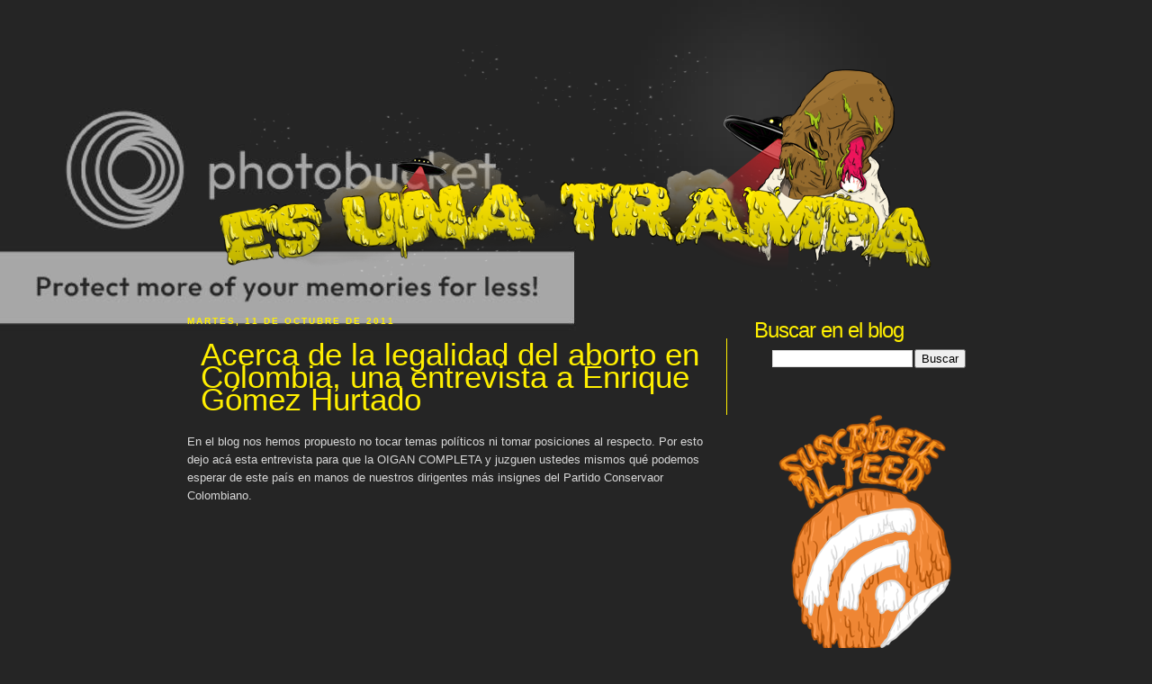

--- FILE ---
content_type: text/html; charset=UTF-8
request_url: https://esunatrampa.blogspot.com/2011/10/acerca-de-la-legalidad-del-aborto-en.html
body_size: 13604
content:
<!DOCTYPE html>
<html dir='ltr' xmlns='http://www.w3.org/1999/xhtml' xmlns:b='http://www.google.com/2005/gml/b' xmlns:data='http://www.google.com/2005/gml/data' xmlns:expr='http://www.google.com/2005/gml/expr'>
<head>
<link href='https://www.blogger.com/static/v1/widgets/2944754296-widget_css_bundle.css' rel='stylesheet' type='text/css'/>
<meta content='PIEURjxylOEoDa/0lXo0v0z6YVDTs3N2F6chznWc7cU=' name='verify-v1'/>
<meta content='text/html; charset=UTF-8' http-equiv='Content-Type'/>
<meta content='blogger' name='generator'/>
<link href='https://esunatrampa.blogspot.com/favicon.ico' rel='icon' type='image/x-icon'/>
<link href='http://esunatrampa.blogspot.com/2011/10/acerca-de-la-legalidad-del-aborto-en.html' rel='canonical'/>
<link rel="alternate" type="application/atom+xml" title="Es una trampa! - Atom" href="https://esunatrampa.blogspot.com/feeds/posts/default" />
<link rel="alternate" type="application/rss+xml" title="Es una trampa! - RSS" href="https://esunatrampa.blogspot.com/feeds/posts/default?alt=rss" />
<link rel="service.post" type="application/atom+xml" title="Es una trampa! - Atom" href="https://www.blogger.com/feeds/1384164191037439352/posts/default" />

<link rel="alternate" type="application/atom+xml" title="Es una trampa! - Atom" href="https://esunatrampa.blogspot.com/feeds/6775293153414205239/comments/default" />
<!--Can't find substitution for tag [blog.ieCssRetrofitLinks]-->
<meta content='http://esunatrampa.blogspot.com/2011/10/acerca-de-la-legalidad-del-aborto-en.html' property='og:url'/>
<meta content='Acerca de la legalidad del aborto en Colombia, una entrevista a Enrique Gómez Hurtado' property='og:title'/>
<meta content='En el blog nos hemos propuesto no tocar temas políticos ni tomar posiciones al respecto. Por esto dejo acá esta entrevista para que la OIGAN...' property='og:description'/>
<title>Es una trampa!: Acerca de la legalidad del aborto en Colombia, una entrevista a Enrique Gómez Hurtado</title>
<style id='page-skin-1' type='text/css'><!--
/*
-----------------------------------------------
Blogger Template Style
Name:     Showoff
Designer: Dante Araujo
URL:      www.dantearaujo.net
Date:     3 May 2009
----------------------------------------------- */
#navbar-iframe {
display: none !important;
}
/* Variable definitions
====================
<Variable name="bgcolor" description="Page Background Color"
type="color" default="#fff">
<Variable name="textcolor" description="Text Color"
type="color" default="#333">
<Variable name="linkcolor" description="Link Color"
type="color" default="#58a">
<Variable name="pagetitlecolor" description="Blog Title Color"
type="color" default="#666">
<Variable name="descriptioncolor" description="Blog Description Color"
type="color" default="#999">
<Variable name="titlecolor" description="Post Title Color"
type="color" default="#c60">
<Variable name="bordercolor" description="Border Color"
type="color" default="#ccc">
<Variable name="sidebarcolor" description="Sidebar Title Color"
type="color" default="#999">
<Variable name="sidebartextcolor" description="Sidebar Text Color"
type="color" default="#666">
<Variable name="visitedlinkcolor" description="Visited Link Color"
type="color" default="#999">
<Variable name="bodyfont" description="Text Font"
type="font" default="normal normal 100% Georgia, Serif">
<Variable name="headerfont" description="Sidebar Title Font"
type="font"
default="normal normal 78% 'Trebuchet MS',Trebuchet,Arial,Verdana,Sans-serif">
<Variable name="pagetitlefont" description="Blog Title Font"
type="font"
default="normal normal 200% Georgia, Serif">
<Variable name="descriptionfont" description="Blog Description Font"
type="font"
default="normal normal 78% 'Trebuchet MS', Trebuchet, Arial, Verdana, Sans-serif">
<Variable name="postfooterfont" description="Post Footer Font"
type="font"
default="normal normal 78% 'Trebuchet MS', Trebuchet, Arial, Verdana, Sans-serif">
<Variable name="startSide" description="Side where text starts in blog language"
type="automatic" default="left">
<Variable name="endSide" description="Side where text ends in blog language"
type="automatic" default="right">
*/
/* Use this with templates/template-twocol.html */
body {
background:#252525 url(https://lh3.googleusercontent.com/blogger_img_proxy/AEn0k_uir2R8YLJEm8RwSPLHt75w1URUPZVOXn2UGnz5uGVRp_3wSVDMbj9hwFOjo2eEhGKMrsFgka4eV6XJG108bUSrlOogu1dILIdU1fqo1V7KNiQqTtyuP2INtZqLG3F0iwgVJw=s0-d) no-repeat scroll 0 0;
margin:0;
color:#d9d9d9;
font:x-small Georgia Serif;
font-size/* */:/**/small;
font-size: /**/small;
text-align: center;
}
a{
outline:none;
}
a:link {
color:#ffef00;
text-decoration:none;
}
a:visited {
color:#ffef00;
text-decoration:none;
}
a img {
border-width:0;
}
/* Header
-----------------------------------------------
*/
javascript:void(0)
#header-wrapper {
width:865px;
margin:0 auto 10px;
}
#header-inner {
background-position: center;
margin-left: auto;
margin-right: auto;
}
.titlewrapper {
border-right:1px solid #FFEF00;
float:left;
padding:15px 30px 15px 0;
}
.descriptionwrapper {
float:left;
padding-left:30px;
}
#header {
color:#FFEF00;
margin:40px 5px 5px;
text-align:center;
}
#header h1 {
font-family:Arial,sans-serif;
font-size:73px;
font-size-adjust:none;
font-stretch:normal;
font-style:normal;
font-variant:normal;
font-weight:bold;
letter-spacing:-6px;
line-height:normal;
margin:0;
text-transform:lowercase;
}
#header a {
color:#ffef00;
text-decoration:none;
}
#header a:hover {
color:#ffef00;
}
#header .description {
color:#FFF44C;
font-family:Arial,sans-serif;
font-size:24px;
font-size-adjust:none;
font-style:normal;
font-variant:normal;
font-weight:bold;
line-height:3;
text-transform:lowercase;
}
#header img {
margin-left: auto;
margin-right: auto;
}
/* Message
----------------------------------------------- */
#message {
float:left;
padding:0;
}
.message {
color:#FFF44C;
font-size:33px;
padding:0;
}
/* Menu
----------------------------------------------- */
#menu {
border-bottom:1px solid #D9D9D9;
float:right;
width:865px;
}
.menu {
float:right;
margin-bottom:10px;
padding:0;
}
.menuitem {
display:inline;
}
.menuitem a {
color:#D9D9D9;
font-size:16px;
padding:10px;
text-transform:uppercase;
}
.menuitem a:hover {
color:#0a0a0a;
background:#D9D9D9;
}
/* Outer-Wrapper
----------------------------------------------- */
#outer-wrapper {
width: 865px;
margin:0 auto;
padding:10px;
text-align:left;
font: normal normal 100% Arial, sans-serif;
}
#main-wrapper {
float:left;
overflow:hidden;
padding-right:20px;
width:600px;
word-wrap: break-word; /* fix for long text breaking sidebar float in IE */
}
#sidebar-wrapper {
float:right;
margin-left:0;
overflow:hidden;
width:235px;
word-wrap: break-word; /* fix for long text breaking sidebar float in IE */
overflow: hidden;      /* fix for long non-text content breaking IE sidebar float */
}
/* Headings
----------------------------------------------- */
h2 {
margin:1.5em 0 .75em;
font:normal bold 78% Arial, sans-serif;
line-height: 1.4em;
text-transform:uppercase;
letter-spacing:.2em;
color:#ffef00;
}
/* Posts
-----------------------------------------------
*/
h2.date-header {
margin:1.5em 0 .5em;
}
.post {
margin:.5em 0 1.5em;
border-bottom:1px solid #d9d9d9;
padding-bottom:1.5em;
}
.post ul {
list-style-image:none;
list-style-position:outside;
list-style-type:circle;
}
.postdate {
float:left;
font-size:15px;
margin-left:15px;
padding-top:5px;
}
.post h3 {
color:#FFEF00;
float:left;
font-size:140%;
font-weight:normal;
line-height:1.4em;
margin:0 0 15px;
padding:5px 0;
}
.post h3 a, .post h3 a:visited, .post h3 strong {
border-right:1px solid;
color:#FFEF00;
display:block;
float:left;
font-size:35px;
font-weight:normal;
padding:5px 15px;
text-decoration:none;
}
.post-body {
clear:both;
line-height:1.6em;
margin:0 0 0.75em;
}
.post-body blockquote {
line-height:1.3em;
}
.post-footer {
color:#FFEF00;
font-family:Arial,sans-serif;
font-size:78%;
font-size-adjust:none;
font-style:normal;
font-variant:normal;
font-weight:bold;
letter-spacing:0.1em;
line-height:1.4em;
}
.comment-link {
margin-left:.6em;
}
.post img {
border:0px solid #FFEF00;
padding:2px;
}
.post blockquote {
background:#222222 none repeat scroll 0 0;
border:1px solid #333333;
margin:1em 20px;
padding:15px;
}
.post blockquote p {
margin:.75em 0;
}
/* Comments
----------------------------------------------- */
.comment-author {
background:#333333 none repeat scroll 0 0;
font-size:20px;
padding:10px;
}
#comments h4 {
color:#FFEF00;
font-size:20px;
font-weight:bold;
line-height:1.4em;
margin:1em 0;
}
#comments-block {
margin:1em 0 1.5em;
line-height:1.6em;
}
#comments-block .comment-body {
background:#333333 none repeat scroll 0 0;
margin:0;
padding:0 10px 10px;
}
#comments-block .comment-footer {
background:#333333 none repeat scroll 0 0;
font-size:11px;
line-height:1.4em;
margin:0 0 10px;
padding:0 10px 10px;
}
#comments-block .comment-body p {
margin:0 0 .75em;
}
.deleted-comment {
font-style:italic;
color:gray;
}
#blog-pager-newer-link {
float: right;
}
#blog-pager-older-link {
float: left;
}
#blog-pager {
text-align: center;
}
.feed-links {
clear: both;
line-height: 2.5em;
}
/* Sidebar Content
----------------------------------------------- */
.sidebar .widget-content {
padding-left:20px;
}
.sidebar {
color: #d9d9d9;
line-height: 1.5em;
}
.sidebar h2 {
font-size:24px;
font-weight:normal;
letter-spacing:-1px;
margin-bottom:5px;
margin-top:15px;
text-transform:none;
}
.sidebar ul {
list-style:none;
margin:0 0 0;
padding:0 0 0;
}
.sidebar li {
margin:0;
padding-top:0;
padding-right:0;
padding-bottom:.25em;
padding-left:15px;
text-indent:-15px;
line-height:1.5em;
}
.sidebar .widget, .main .widget {
margin:0 0 1.5em;
padding:0 0 1.5em;
}
.main .Blog {
border-bottom-width: 0;
}
/* Profile
----------------------------------------------- */
.profile-img {
float: left;
margin-top: 0;
margin-right: 5px;
margin-bottom: 5px;
margin-left: 0;
border: 1px solid #d9d9d9;
}
.profile-data {
margin:0;
text-transform:uppercase;
letter-spacing:.1em;
font: normal bold 78% Arial, sans-serif;
color: #ffef00;
font-weight: bold;
line-height: 1.6em;
}
.profile-datablock {
margin:.5em 0 .5em;
}
.profile-textblock {
margin: 0.5em 0;
line-height: 1.6em;
}
.profile-link {
font: normal bold 78% Arial, sans-serif;
text-transform: uppercase;
letter-spacing: .1em;
}
/* Footer
----------------------------------------------- */
#footer {
border-top:1px solid;
clear:both;
font-size:11px;
font-weight:bold;
line-height:1.6em;
margin:0 auto;
padding-top:15px;
text-align:center;
width:865px;
}

--></style>
<!--Related Posts Scripts and Styles Start-->
<!--Remove-->
<style type='text/css'>
#related-posts {
float:center;
text-transform:none;
height:100%;
min-height:100%;
padding-top:5px;
padding-left:5px;
}
#related-posts .widget{
padding-left:6px;
margin-bottom:10px;

}
#related-posts .widget h2, #related-posts h2{
font-size: 1.2em;
font-weight: none;
color:#ebebeb;
font-family: Georgia, &#8220;Times New Roman&#8221;, Times, serif;
margin-bottom: 0.75em;
margin-top: 0em;
padding-top: 0em;
}
#related-posts a{
color:#c8be00;
}
#related-posts a:hover{
color:#c8be00;
}
#related-posts ul{
list-style-type:none;
margin:0 0 0px 0;
padding:0px;
text-decoration:bold;
font-size:13px;
text-color:#000000
}
#related-posts ul li{
background:transparent url(https://lh3.googleusercontent.com/blogger_img_proxy/AEn0k_uzcwlEVx3L1PdveVOdi68IpDJLlr3mtc-kvc0DpKG--68TS0sOqJSHNm2HZU4UACCviokovHz7R7_ruvcoOmJg9O4RvNbzxFBH5ZeOgbew1WOrJezE_5oBWZ_gO26HvSwddTyJ=s0-d) no-repeat ;
display:block;
list-style-type:none;
margin-bottom: 8px;
padding-left: 30px;
padding-top:0px;}
</style>
<script type='text/javascript'>
var relatedpoststitle="Otros posts de interés:";
</script>
<script src="//blogergadgets.googlecode.com/files/related-posts-for-blogger.js" type="text/javascript"></script>
<!--Remove-->
<!--Related Posts Scripts and Styles End-->
<link href='https://www.blogger.com/dyn-css/authorization.css?targetBlogID=1384164191037439352&amp;zx=cc14dc2a-2e63-486a-842e-0003ef002cfe' media='none' onload='if(media!=&#39;all&#39;)media=&#39;all&#39;' rel='stylesheet'/><noscript><link href='https://www.blogger.com/dyn-css/authorization.css?targetBlogID=1384164191037439352&amp;zx=cc14dc2a-2e63-486a-842e-0003ef002cfe' rel='stylesheet'/></noscript>
<meta name='google-adsense-platform-account' content='ca-host-pub-1556223355139109'/>
<meta name='google-adsense-platform-domain' content='blogspot.com'/>

<!-- data-ad-client=ca-pub-0856572018802244 -->

</head>
<body>
<div class='navbar section' id='navbar'><div class='widget Navbar' data-version='1' id='Navbar1'><script type="text/javascript">
    function setAttributeOnload(object, attribute, val) {
      if(window.addEventListener) {
        window.addEventListener('load',
          function(){ object[attribute] = val; }, false);
      } else {
        window.attachEvent('onload', function(){ object[attribute] = val; });
      }
    }
  </script>
<div id="navbar-iframe-container"></div>
<script type="text/javascript" src="https://apis.google.com/js/platform.js"></script>
<script type="text/javascript">
      gapi.load("gapi.iframes:gapi.iframes.style.bubble", function() {
        if (gapi.iframes && gapi.iframes.getContext) {
          gapi.iframes.getContext().openChild({
              url: 'https://www.blogger.com/navbar/1384164191037439352?po\x3d6775293153414205239\x26origin\x3dhttps://esunatrampa.blogspot.com',
              where: document.getElementById("navbar-iframe-container"),
              id: "navbar-iframe"
          });
        }
      });
    </script><script type="text/javascript">
(function() {
var script = document.createElement('script');
script.type = 'text/javascript';
script.src = '//pagead2.googlesyndication.com/pagead/js/google_top_exp.js';
var head = document.getElementsByTagName('head')[0];
if (head) {
head.appendChild(script);
}})();
</script>
</div></div>
<div id='outer-wrapper'><div id='wrap2'>
<!-- skip links for text browsers -->
<span id='skiplinks' style='display:none;'>
<a href='#main'>skip to main </a> |
      <a href='#sidebar'>skip to sidebar</a>
</span>
<div id='header-wrapper'>
<div class='header section' id='header'><div class='widget Header' data-version='1' id='Header1'>
<div id='header-inner'>
<a href='https://esunatrampa.blogspot.com/' style='display: block'>
<img alt='Es una trampa!' height='280px; ' id='Header1_headerimg' src='https://blogger.googleusercontent.com/img/b/R29vZ2xl/AVvXsEj5omsDC5GjizUumKfUJftMWDzTrm6-WKLX-J0LFstysX_HB15rTkPzeAVF2_6cFh4DsHtzJUu3UQaUtMkVl-iQD7IkJmG2eMFf6L5k-kKUvdHvdvj8cp7c88JFb4BGaHcs5_HaKzMMYvDy/s1600-r/esunatrampa2.png' style='display: block' width='798px; '/>
</a>
</div>
</div></div>
</div>
<div id='message'>
<p class='message'></p>
</div>
<div id='content-wrapper'>
<div id='crosscol-wrapper' style='text-align:center'>
<div class='crosscol no-items section' id='crosscol'></div>
</div>
<div id='main-wrapper'>
<div class='main section' id='main'><div class='widget Blog' data-version='1' id='Blog1'>
<div class='blog-posts hfeed'>
<!--Can't find substitution for tag [defaultAdStart]-->

        <div class="date-outer">
      
<h2 class='date-header'><span>martes, 11 de octubre de 2011</span></h2>

        <div class="date-posts">
      
<div class='post-outer'>
<div class='post hentry uncustomized-post-template'>
<a name='6775293153414205239'></a>
<h3 class='post-title entry-title'>
<a href='https://esunatrampa.blogspot.com/2011/10/acerca-de-la-legalidad-del-aborto-en.html'>Acerca de la legalidad del aborto en Colombia, una entrevista a Enrique Gómez Hurtado</a>
</h3>
<div class='post-header'>
<div class='post-header-line-1'></div>
</div>
<div class='post-body entry-content'>
En el blog nos hemos propuesto no tocar temas políticos ni tomar posiciones al respecto. Por esto dejo acá esta entrevista para que la OIGAN COMPLETA y juzguen ustedes mismos qué podemos esperar de este país en manos de nuestros dirigentes más insignes del Partido Conservaor Colombiano.<br />
<br />
<br />
<iframe frameborder="0" height="190" marginheight="0" marginwidth="0" name="20080119csrcsrnac_5" scrolling="no" src="http://www.wradio.com.co/playermini.aspx?id=1560382"></iframe>
<div style='clear: both;'></div>
</div>
<div class='addthis_toolbox addthis_default_style '>
<a class='addthis_button_tweet'></a>
<a class='addthis_counter addthis_pill_style'></a>
</div>
<script type='text/javascript'>var addthis_config = {"data_track_clickback":true};</script>
<script src="//s7.addthis.com/js/250/addthis_widget.js#pubid=ra-4dc2d9851125dbd3" type="text/javascript"></script>
<iframe allowTransparency='true' frameborder='0' scrolling='no' src='http://www.facebook.com/plugins/like.php?href=https://esunatrampa.blogspot.com/2011/10/acerca-de-la-legalidad-del-aborto-en.html&layout=standard&show-faces=true&width=530&height=60&action=like&colorscheme=dark' style='border:none; overflow:hidden; width:530px; height:60px'></iframe>
<div class='post-footer'>
<div class='post-footer-line post-footer-line-1'>
<div id='related-posts'>
<a href='http://www.bloggerplugins.org/2009/08/related-posts-for-blogger-widget.html'><img alt="Related Posts Widget for Blogger" src="https://lh3.googleusercontent.com/blogger_img_proxy/AEn0k_sKaUEvfTU3DG4SieSP6TETImqu5-nsCZ_iEnv3AxfeFTCsm7DipCOv-Ol12WOgYSRiLfARBLVN4kh03dKeRYsM0JNm_ZaAMJlioQElgkXP0rfMW7Jm=s0-d" style="border: 0"></a>
<script type='text/javascript'>
var maxresults=5;
removeRelatedDuplicates(); printRelatedLabels("https://esunatrampa.blogspot.com/2011/10/acerca-de-la-legalidad-del-aborto-en.html");
</script>
</div>
<span class='post-author vcard'>
Publicado por
<span class='fn'>insantidad</span>
</span>
<span class='post-timestamp'>
en
<a class='timestamp-link' href='https://esunatrampa.blogspot.com/2011/10/acerca-de-la-legalidad-del-aborto-en.html' rel='bookmark' title='permanent link'><abbr class='published' title='2011-10-11T11:37:00-05:00'>11:37</abbr></a>
</span>
<span class='reaction-buttons'>
</span>
<span class='star-ratings'>
</span>
<span class='post-comment-link'>
</span>
<span class='post-backlinks post-comment-link'>
</span>
<span class='post-icons'>
<span class='item-action'>
<a href='https://www.blogger.com/email-post/1384164191037439352/6775293153414205239' title='Enviar entrada por correo electrónico'>
<img alt="" class="icon-action" height="13" src="//www.blogger.com/img/icon18_email.gif" width="18">
</a>
</span>
<span class='item-control blog-admin pid-394097580'>
<a href='https://www.blogger.com/post-edit.g?blogID=1384164191037439352&postID=6775293153414205239&from=pencil' title='Editar entrada'>
<img alt="" class="icon-action" height="18" src="//www.blogger.com/img/icon18_edit_allbkg.gif" width="18">
</a>
</span>
</span>
</div>
<div class='post-footer-line post-footer-line-2'>
<span class='post-labels'>
</span>
</div>
<div class='post-footer-line post-footer-line-3'>
<span class='post-location'>
</span>
</div>
</div>
</div>
<div class='comments' id='comments'>
<a name='comments'></a>
<h4>

          1 comentarios:
        
</h4>
<dl class='' id='comments-block'>
<dt class='comment-author anon-comment-icon' id='c2830146268633539251'>
<a name='c2830146268633539251'></a>
Anónimo
dijo...
</dt>
<dd class='comment-body'>
<p>La píldora del día después ya es un aborto. Entonces me surgen algunas dudas desde el ámbito Jurídico:- La paja: Es homicidio premeditado?- El sexo oral: Es canibalismo?- Podemos considerar el coito interruptus como abandono de menor?...- Y q decir del preservativo? será homicidio por asfixia mecánica?- Y el sexo anal? Es mandar al futuro hijo a la mierda?.......</p>
</dd>
<dd class='comment-footer'>
<span class='comment-timestamp'>
<a href='https://esunatrampa.blogspot.com/2011/10/acerca-de-la-legalidad-del-aborto-en.html?showComment=1318536768063#c2830146268633539251' title='comment permalink'>
13 de octubre de 2011 a las 15:12
</a>
<span class='item-control blog-admin pid-60096520'>
<a href='https://www.blogger.com/comment/delete/1384164191037439352/2830146268633539251' title='Eliminar comentario'>
<img src="//www.blogger.com/img/icon_delete13.gif">
</a>
</span>
</span>
</dd>
</dl>
<p class='comment-footer'>
<div class='comment-form'>
<a name='comment-form'></a>
<h4 id='comment-post-message'>Publicar un comentario</h4>
<p>
</p>
<a href='https://www.blogger.com/comment/frame/1384164191037439352?po=6775293153414205239&hl=es&saa=85391&origin=https://esunatrampa.blogspot.com' id='comment-editor-src'></a>
<iframe allowtransparency='true' class='blogger-iframe-colorize blogger-comment-from-post' frameborder='0' height='410' id='comment-editor' name='comment-editor' src='' width='100%'></iframe>
<!--Can't find substitution for tag [post.friendConnectJs]-->
<script src='https://www.blogger.com/static/v1/jsbin/2830521187-comment_from_post_iframe.js' type='text/javascript'></script>
<script type='text/javascript'>
      BLOG_CMT_createIframe('https://www.blogger.com/rpc_relay.html', '0');
    </script>
</div>
</p>
<div id='backlinks-container'>
<div id='Blog1_backlinks-container'>
</div>
</div>
</div>
</div>

      </div></div>
    
<!--Can't find substitution for tag [adEnd]-->
</div>
<div class='blog-pager' id='blog-pager'>
<span id='blog-pager-newer-link'>
<a class='blog-pager-newer-link' href='https://esunatrampa.blogspot.com/2011/10/thing-2011.html' id='Blog1_blog-pager-newer-link' title='Entrada más reciente'>Entrada más reciente</a>
</span>
<span id='blog-pager-older-link'>
<a class='blog-pager-older-link' href='https://esunatrampa.blogspot.com/2011/10/animalario.html' id='Blog1_blog-pager-older-link' title='Entrada antigua'>Entrada antigua</a>
</span>
<a class='home-link' href='https://esunatrampa.blogspot.com/'>Inicio</a>
</div>
<div class='clear'></div>
<div class='post-feeds'>
<div class='feed-links'>
Suscribirse a:
<a class='feed-link' href='https://esunatrampa.blogspot.com/feeds/6775293153414205239/comments/default' target='_blank' type='application/atom+xml'>Enviar comentarios (Atom)</a>
</div>
</div>
</div></div>
</div>
<div id='sidebar-wrapper'>
<div class='sidebar section' id='sidebar'><div class='widget BlogSearch' data-version='1' id='BlogSearch1'>
<h2 class='title'>Buscar en el blog</h2>
<div class='widget-content'>
<div id='BlogSearch1_form'>
<form action='https://esunatrampa.blogspot.com/search' class='gsc-search-box' target='_top'>
<table cellpadding='0' cellspacing='0' class='gsc-search-box'>
<tbody>
<tr>
<td class='gsc-input'>
<input autocomplete='off' class='gsc-input' name='q' size='10' title='search' type='text' value=''/>
</td>
<td class='gsc-search-button'>
<input class='gsc-search-button' title='search' type='submit' value='Buscar'/>
</td>
</tr>
</tbody>
</table>
</form>
</div>
</div>
<div class='clear'></div>
</div><div class='widget Image' data-version='1' id='Image1'>
<div class='widget-content'>
<a href='http://feeds.feedburner.com/EsUnaTrampa'>
<img alt='' height='280' id='Image1_img' src='https://blogger.googleusercontent.com/img/b/R29vZ2xl/AVvXsEiyWnWTM5lxqSzifODnHMzyVnAHT1iYrmyabJhrPVcmNv55Ci5FQjf4H1b4DUshqYznqCD0sZzaHJbypiaTcpfOfa6kA1-d2WA24HVw2CMco3DibafVWojkpTLvp39Caa2wJuBo1KOVEqDP/s1600-r/RSSesnatrampa2.png' width='210'/>
</a>
<br/>
</div>
<div class='clear'></div>
</div><div class='widget HTML' data-version='1' id='HTML3'>
<h2 class='title'>Hazte Fan!</h2>
<div class='widget-content'>
<iframe src="http://www.facebook.com/plugins/likebox.php?profile=1&id=148457522990&amp;width=210&amp;height=600&amp;connections=24&amp;stream=false&amp;header=false" scrolling="no" frameborder="0" allowtransparency="true" style="border:none; overflow:hidden; width:210px; height:600px"></iframe>
</div>
<div class='clear'></div>
</div><div class='widget HTML' data-version='1' id='HTML2'>
<h2 class='title'>Esunatrampa a tu mail!</h2>
<div class='widget-content'>
<form action="http://feedburner.google.com/fb/a/mailverify" style="border:1px solid #ccc;padding:3px;text-align:center;" target="popupwindow" method="post" onsubmit="window.open('http://feedburner.google.com/fb/a/mailverify?uri=EsUnaTrampa', 'popupwindow', 'scrollbars=yes,width=550,height=520');return true"><p>Escribe tu mail:</p><p><input style="width:140px" name="email" type="text"/></p><input value="EsUnaTrampa" name="uri" type="hidden"/><input value="es_ES" name="loc" type="hidden"/><input value="Suscríbete" type="submit"/></form>
</div>
<div class='clear'></div>
</div><div class='widget Profile' data-version='1' id='Profile1'>
<h2>Autores</h2>
<div class='widget-content'>
<ul>
<li><a class='profile-name-link g-profile' href='https://www.blogger.com/profile/07494070554316996939' style='background-image: url(//www.blogger.com/img/logo-16.png);'>Furys</a></li>
<li><a class='profile-name-link g-profile' href='https://www.blogger.com/profile/02117939455045583980' style='background-image: url(//www.blogger.com/img/logo-16.png);'>Iraty</a></li>
<li><a class='profile-name-link g-profile' href='https://www.blogger.com/profile/07149102220756427847' style='background-image: url(//www.blogger.com/img/logo-16.png);'>Kill the Bat</a></li>
<li><a class='profile-name-link g-profile' href='https://www.blogger.com/profile/05597810420261996474' style='background-image: url(//www.blogger.com/img/logo-16.png);'>Randy Mora</a></li>
<li><a class='profile-name-link g-profile' href='https://www.blogger.com/profile/10458002295300413584' style='background-image: url(//www.blogger.com/img/logo-16.png);'>Unknown</a></li>
<li><a class='profile-name-link g-profile' href='https://www.blogger.com/profile/09673727691361922503' style='background-image: url(//www.blogger.com/img/logo-16.png);'>fat sugar daddy</a></li>
<li><a class='profile-name-link g-profile' href='https://www.blogger.com/profile/17060405212001653574' style='background-image: url(//www.blogger.com/img/logo-16.png);'>insantidad</a></li>
<li><a class='profile-name-link g-profile' href='https://www.blogger.com/profile/10773658206639400718' style='background-image: url(//www.blogger.com/img/logo-16.png);'>perespanda</a></li>
<li><a class='profile-name-link g-profile' href='https://www.blogger.com/profile/11767655947949156370' style='background-image: url(//www.blogger.com/img/logo-16.png);'>resetstart</a></li>
<li><a class='profile-name-link g-profile' href='https://www.blogger.com/profile/08697815934082726421' style='background-image: url(//www.blogger.com/img/logo-16.png);'>rickiwarrior</a></li>
</ul>
<div class='clear'></div>
</div>
</div><div class='widget LinkList' data-version='1' id='LinkList1'>
<h2>Amigos y Enlaces</h2>
<div class='widget-content'>
<ul>
<li><a href='http://www.slashfilm.com/'>/Film</a></li>
<li><a href='http://www.allmovie.com/'>Allmovie</a></li>
<li><a href='http://www.allmusic.com/'>Allmusic</a></li>
<li><a href='http://videos.antville.org/'>Antville// Videos</a></li>
<li><a href='http://www.fubiz.net/'>Fubiz</a></li>
<li><a href='http://pelisgg.com/'>PelisGG.com</a></li>
<li><a href='http://blog-peliculas.es/'>Películas Gratis</a></li>
<li><a href='http://pitchfork.com/'>Pitchfork</a></li>
<li><a href='http://twitchfilm.net/'>Twitch</a></li>
</ul>
<div class='clear'></div>
</div>
</div><div class='widget BlogArchive' data-version='1' id='BlogArchive2'>
<h2>Archivo del Blog</h2>
<div class='widget-content'>
<div id='ArchiveList'>
<div id='BlogArchive2_ArchiveList'>
<ul>
<li class='archivedate collapsed'>
<a class='toggle' href='//esunatrampa.blogspot.com/2011/10/acerca-de-la-legalidad-del-aborto-en.html?widgetType=BlogArchive&widgetId=BlogArchive2&action=toggle&dir=open&toggle=YEARLY-1735707600000&toggleopen=MONTHLY-1317445200000'>
<span class='zippy'>

              &#9658;
            
</span>
</a>
<a class='post-count-link' href='https://esunatrampa.blogspot.com/2025/'>2025</a>
<span class='post-count' dir='ltr'>(1)</span>
<ul>
<li class='archivedate collapsed'>
<a class='toggle' href='//esunatrampa.blogspot.com/2011/10/acerca-de-la-legalidad-del-aborto-en.html?widgetType=BlogArchive&widgetId=BlogArchive2&action=toggle&dir=open&toggle=MONTHLY-1738386000000&toggleopen=MONTHLY-1317445200000'>
<span class='zippy'>

              &#9658;
            
</span>
</a>
<a class='post-count-link' href='https://esunatrampa.blogspot.com/2025/02/'>feb</a>
<span class='post-count' dir='ltr'>(1)</span>
</li>
</ul>
</li>
</ul>
<ul>
<li class='archivedate collapsed'>
<a class='toggle' href='//esunatrampa.blogspot.com/2011/10/acerca-de-la-legalidad-del-aborto-en.html?widgetType=BlogArchive&widgetId=BlogArchive2&action=toggle&dir=open&toggle=YEARLY-1420088400000&toggleopen=MONTHLY-1317445200000'>
<span class='zippy'>

              &#9658;
            
</span>
</a>
<a class='post-count-link' href='https://esunatrampa.blogspot.com/2015/'>2015</a>
<span class='post-count' dir='ltr'>(268)</span>
<ul>
<li class='archivedate collapsed'>
<a class='toggle' href='//esunatrampa.blogspot.com/2011/10/acerca-de-la-legalidad-del-aborto-en.html?widgetType=BlogArchive&widgetId=BlogArchive2&action=toggle&dir=open&toggle=MONTHLY-1438405200000&toggleopen=MONTHLY-1317445200000'>
<span class='zippy'>

              &#9658;
            
</span>
</a>
<a class='post-count-link' href='https://esunatrampa.blogspot.com/2015/08/'>ago</a>
<span class='post-count' dir='ltr'>(14)</span>
</li>
</ul>
<ul>
<li class='archivedate collapsed'>
<a class='toggle' href='//esunatrampa.blogspot.com/2011/10/acerca-de-la-legalidad-del-aborto-en.html?widgetType=BlogArchive&widgetId=BlogArchive2&action=toggle&dir=open&toggle=MONTHLY-1435726800000&toggleopen=MONTHLY-1317445200000'>
<span class='zippy'>

              &#9658;
            
</span>
</a>
<a class='post-count-link' href='https://esunatrampa.blogspot.com/2015/07/'>jul</a>
<span class='post-count' dir='ltr'>(28)</span>
</li>
</ul>
<ul>
<li class='archivedate collapsed'>
<a class='toggle' href='//esunatrampa.blogspot.com/2011/10/acerca-de-la-legalidad-del-aborto-en.html?widgetType=BlogArchive&widgetId=BlogArchive2&action=toggle&dir=open&toggle=MONTHLY-1433134800000&toggleopen=MONTHLY-1317445200000'>
<span class='zippy'>

              &#9658;
            
</span>
</a>
<a class='post-count-link' href='https://esunatrampa.blogspot.com/2015/06/'>jun</a>
<span class='post-count' dir='ltr'>(42)</span>
</li>
</ul>
<ul>
<li class='archivedate collapsed'>
<a class='toggle' href='//esunatrampa.blogspot.com/2011/10/acerca-de-la-legalidad-del-aborto-en.html?widgetType=BlogArchive&widgetId=BlogArchive2&action=toggle&dir=open&toggle=MONTHLY-1430456400000&toggleopen=MONTHLY-1317445200000'>
<span class='zippy'>

              &#9658;
            
</span>
</a>
<a class='post-count-link' href='https://esunatrampa.blogspot.com/2015/05/'>may</a>
<span class='post-count' dir='ltr'>(42)</span>
</li>
</ul>
<ul>
<li class='archivedate collapsed'>
<a class='toggle' href='//esunatrampa.blogspot.com/2011/10/acerca-de-la-legalidad-del-aborto-en.html?widgetType=BlogArchive&widgetId=BlogArchive2&action=toggle&dir=open&toggle=MONTHLY-1427864400000&toggleopen=MONTHLY-1317445200000'>
<span class='zippy'>

              &#9658;
            
</span>
</a>
<a class='post-count-link' href='https://esunatrampa.blogspot.com/2015/04/'>abr</a>
<span class='post-count' dir='ltr'>(39)</span>
</li>
</ul>
<ul>
<li class='archivedate collapsed'>
<a class='toggle' href='//esunatrampa.blogspot.com/2011/10/acerca-de-la-legalidad-del-aborto-en.html?widgetType=BlogArchive&widgetId=BlogArchive2&action=toggle&dir=open&toggle=MONTHLY-1425186000000&toggleopen=MONTHLY-1317445200000'>
<span class='zippy'>

              &#9658;
            
</span>
</a>
<a class='post-count-link' href='https://esunatrampa.blogspot.com/2015/03/'>mar</a>
<span class='post-count' dir='ltr'>(37)</span>
</li>
</ul>
<ul>
<li class='archivedate collapsed'>
<a class='toggle' href='//esunatrampa.blogspot.com/2011/10/acerca-de-la-legalidad-del-aborto-en.html?widgetType=BlogArchive&widgetId=BlogArchive2&action=toggle&dir=open&toggle=MONTHLY-1422766800000&toggleopen=MONTHLY-1317445200000'>
<span class='zippy'>

              &#9658;
            
</span>
</a>
<a class='post-count-link' href='https://esunatrampa.blogspot.com/2015/02/'>feb</a>
<span class='post-count' dir='ltr'>(37)</span>
</li>
</ul>
<ul>
<li class='archivedate collapsed'>
<a class='toggle' href='//esunatrampa.blogspot.com/2011/10/acerca-de-la-legalidad-del-aborto-en.html?widgetType=BlogArchive&widgetId=BlogArchive2&action=toggle&dir=open&toggle=MONTHLY-1420088400000&toggleopen=MONTHLY-1317445200000'>
<span class='zippy'>

              &#9658;
            
</span>
</a>
<a class='post-count-link' href='https://esunatrampa.blogspot.com/2015/01/'>ene</a>
<span class='post-count' dir='ltr'>(29)</span>
</li>
</ul>
</li>
</ul>
<ul>
<li class='archivedate collapsed'>
<a class='toggle' href='//esunatrampa.blogspot.com/2011/10/acerca-de-la-legalidad-del-aborto-en.html?widgetType=BlogArchive&widgetId=BlogArchive2&action=toggle&dir=open&toggle=YEARLY-1388552400000&toggleopen=MONTHLY-1317445200000'>
<span class='zippy'>

              &#9658;
            
</span>
</a>
<a class='post-count-link' href='https://esunatrampa.blogspot.com/2014/'>2014</a>
<span class='post-count' dir='ltr'>(352)</span>
<ul>
<li class='archivedate collapsed'>
<a class='toggle' href='//esunatrampa.blogspot.com/2011/10/acerca-de-la-legalidad-del-aborto-en.html?widgetType=BlogArchive&widgetId=BlogArchive2&action=toggle&dir=open&toggle=MONTHLY-1417410000000&toggleopen=MONTHLY-1317445200000'>
<span class='zippy'>

              &#9658;
            
</span>
</a>
<a class='post-count-link' href='https://esunatrampa.blogspot.com/2014/12/'>dic</a>
<span class='post-count' dir='ltr'>(31)</span>
</li>
</ul>
<ul>
<li class='archivedate collapsed'>
<a class='toggle' href='//esunatrampa.blogspot.com/2011/10/acerca-de-la-legalidad-del-aborto-en.html?widgetType=BlogArchive&widgetId=BlogArchive2&action=toggle&dir=open&toggle=MONTHLY-1414818000000&toggleopen=MONTHLY-1317445200000'>
<span class='zippy'>

              &#9658;
            
</span>
</a>
<a class='post-count-link' href='https://esunatrampa.blogspot.com/2014/11/'>nov</a>
<span class='post-count' dir='ltr'>(24)</span>
</li>
</ul>
<ul>
<li class='archivedate collapsed'>
<a class='toggle' href='//esunatrampa.blogspot.com/2011/10/acerca-de-la-legalidad-del-aborto-en.html?widgetType=BlogArchive&widgetId=BlogArchive2&action=toggle&dir=open&toggle=MONTHLY-1412139600000&toggleopen=MONTHLY-1317445200000'>
<span class='zippy'>

              &#9658;
            
</span>
</a>
<a class='post-count-link' href='https://esunatrampa.blogspot.com/2014/10/'>oct</a>
<span class='post-count' dir='ltr'>(50)</span>
</li>
</ul>
<ul>
<li class='archivedate collapsed'>
<a class='toggle' href='//esunatrampa.blogspot.com/2011/10/acerca-de-la-legalidad-del-aborto-en.html?widgetType=BlogArchive&widgetId=BlogArchive2&action=toggle&dir=open&toggle=MONTHLY-1409547600000&toggleopen=MONTHLY-1317445200000'>
<span class='zippy'>

              &#9658;
            
</span>
</a>
<a class='post-count-link' href='https://esunatrampa.blogspot.com/2014/09/'>sept</a>
<span class='post-count' dir='ltr'>(29)</span>
</li>
</ul>
<ul>
<li class='archivedate collapsed'>
<a class='toggle' href='//esunatrampa.blogspot.com/2011/10/acerca-de-la-legalidad-del-aborto-en.html?widgetType=BlogArchive&widgetId=BlogArchive2&action=toggle&dir=open&toggle=MONTHLY-1406869200000&toggleopen=MONTHLY-1317445200000'>
<span class='zippy'>

              &#9658;
            
</span>
</a>
<a class='post-count-link' href='https://esunatrampa.blogspot.com/2014/08/'>ago</a>
<span class='post-count' dir='ltr'>(15)</span>
</li>
</ul>
<ul>
<li class='archivedate collapsed'>
<a class='toggle' href='//esunatrampa.blogspot.com/2011/10/acerca-de-la-legalidad-del-aborto-en.html?widgetType=BlogArchive&widgetId=BlogArchive2&action=toggle&dir=open&toggle=MONTHLY-1404190800000&toggleopen=MONTHLY-1317445200000'>
<span class='zippy'>

              &#9658;
            
</span>
</a>
<a class='post-count-link' href='https://esunatrampa.blogspot.com/2014/07/'>jul</a>
<span class='post-count' dir='ltr'>(27)</span>
</li>
</ul>
<ul>
<li class='archivedate collapsed'>
<a class='toggle' href='//esunatrampa.blogspot.com/2011/10/acerca-de-la-legalidad-del-aborto-en.html?widgetType=BlogArchive&widgetId=BlogArchive2&action=toggle&dir=open&toggle=MONTHLY-1401598800000&toggleopen=MONTHLY-1317445200000'>
<span class='zippy'>

              &#9658;
            
</span>
</a>
<a class='post-count-link' href='https://esunatrampa.blogspot.com/2014/06/'>jun</a>
<span class='post-count' dir='ltr'>(21)</span>
</li>
</ul>
<ul>
<li class='archivedate collapsed'>
<a class='toggle' href='//esunatrampa.blogspot.com/2011/10/acerca-de-la-legalidad-del-aborto-en.html?widgetType=BlogArchive&widgetId=BlogArchive2&action=toggle&dir=open&toggle=MONTHLY-1398920400000&toggleopen=MONTHLY-1317445200000'>
<span class='zippy'>

              &#9658;
            
</span>
</a>
<a class='post-count-link' href='https://esunatrampa.blogspot.com/2014/05/'>may</a>
<span class='post-count' dir='ltr'>(33)</span>
</li>
</ul>
<ul>
<li class='archivedate collapsed'>
<a class='toggle' href='//esunatrampa.blogspot.com/2011/10/acerca-de-la-legalidad-del-aborto-en.html?widgetType=BlogArchive&widgetId=BlogArchive2&action=toggle&dir=open&toggle=MONTHLY-1396328400000&toggleopen=MONTHLY-1317445200000'>
<span class='zippy'>

              &#9658;
            
</span>
</a>
<a class='post-count-link' href='https://esunatrampa.blogspot.com/2014/04/'>abr</a>
<span class='post-count' dir='ltr'>(23)</span>
</li>
</ul>
<ul>
<li class='archivedate collapsed'>
<a class='toggle' href='//esunatrampa.blogspot.com/2011/10/acerca-de-la-legalidad-del-aborto-en.html?widgetType=BlogArchive&widgetId=BlogArchive2&action=toggle&dir=open&toggle=MONTHLY-1393650000000&toggleopen=MONTHLY-1317445200000'>
<span class='zippy'>

              &#9658;
            
</span>
</a>
<a class='post-count-link' href='https://esunatrampa.blogspot.com/2014/03/'>mar</a>
<span class='post-count' dir='ltr'>(34)</span>
</li>
</ul>
<ul>
<li class='archivedate collapsed'>
<a class='toggle' href='//esunatrampa.blogspot.com/2011/10/acerca-de-la-legalidad-del-aborto-en.html?widgetType=BlogArchive&widgetId=BlogArchive2&action=toggle&dir=open&toggle=MONTHLY-1391230800000&toggleopen=MONTHLY-1317445200000'>
<span class='zippy'>

              &#9658;
            
</span>
</a>
<a class='post-count-link' href='https://esunatrampa.blogspot.com/2014/02/'>feb</a>
<span class='post-count' dir='ltr'>(38)</span>
</li>
</ul>
<ul>
<li class='archivedate collapsed'>
<a class='toggle' href='//esunatrampa.blogspot.com/2011/10/acerca-de-la-legalidad-del-aborto-en.html?widgetType=BlogArchive&widgetId=BlogArchive2&action=toggle&dir=open&toggle=MONTHLY-1388552400000&toggleopen=MONTHLY-1317445200000'>
<span class='zippy'>

              &#9658;
            
</span>
</a>
<a class='post-count-link' href='https://esunatrampa.blogspot.com/2014/01/'>ene</a>
<span class='post-count' dir='ltr'>(27)</span>
</li>
</ul>
</li>
</ul>
<ul>
<li class='archivedate collapsed'>
<a class='toggle' href='//esunatrampa.blogspot.com/2011/10/acerca-de-la-legalidad-del-aborto-en.html?widgetType=BlogArchive&widgetId=BlogArchive2&action=toggle&dir=open&toggle=YEARLY-1357016400000&toggleopen=MONTHLY-1317445200000'>
<span class='zippy'>

              &#9658;
            
</span>
</a>
<a class='post-count-link' href='https://esunatrampa.blogspot.com/2013/'>2013</a>
<span class='post-count' dir='ltr'>(454)</span>
<ul>
<li class='archivedate collapsed'>
<a class='toggle' href='//esunatrampa.blogspot.com/2011/10/acerca-de-la-legalidad-del-aborto-en.html?widgetType=BlogArchive&widgetId=BlogArchive2&action=toggle&dir=open&toggle=MONTHLY-1385874000000&toggleopen=MONTHLY-1317445200000'>
<span class='zippy'>

              &#9658;
            
</span>
</a>
<a class='post-count-link' href='https://esunatrampa.blogspot.com/2013/12/'>dic</a>
<span class='post-count' dir='ltr'>(19)</span>
</li>
</ul>
<ul>
<li class='archivedate collapsed'>
<a class='toggle' href='//esunatrampa.blogspot.com/2011/10/acerca-de-la-legalidad-del-aborto-en.html?widgetType=BlogArchive&widgetId=BlogArchive2&action=toggle&dir=open&toggle=MONTHLY-1383282000000&toggleopen=MONTHLY-1317445200000'>
<span class='zippy'>

              &#9658;
            
</span>
</a>
<a class='post-count-link' href='https://esunatrampa.blogspot.com/2013/11/'>nov</a>
<span class='post-count' dir='ltr'>(29)</span>
</li>
</ul>
<ul>
<li class='archivedate collapsed'>
<a class='toggle' href='//esunatrampa.blogspot.com/2011/10/acerca-de-la-legalidad-del-aborto-en.html?widgetType=BlogArchive&widgetId=BlogArchive2&action=toggle&dir=open&toggle=MONTHLY-1380603600000&toggleopen=MONTHLY-1317445200000'>
<span class='zippy'>

              &#9658;
            
</span>
</a>
<a class='post-count-link' href='https://esunatrampa.blogspot.com/2013/10/'>oct</a>
<span class='post-count' dir='ltr'>(36)</span>
</li>
</ul>
<ul>
<li class='archivedate collapsed'>
<a class='toggle' href='//esunatrampa.blogspot.com/2011/10/acerca-de-la-legalidad-del-aborto-en.html?widgetType=BlogArchive&widgetId=BlogArchive2&action=toggle&dir=open&toggle=MONTHLY-1378011600000&toggleopen=MONTHLY-1317445200000'>
<span class='zippy'>

              &#9658;
            
</span>
</a>
<a class='post-count-link' href='https://esunatrampa.blogspot.com/2013/09/'>sept</a>
<span class='post-count' dir='ltr'>(39)</span>
</li>
</ul>
<ul>
<li class='archivedate collapsed'>
<a class='toggle' href='//esunatrampa.blogspot.com/2011/10/acerca-de-la-legalidad-del-aborto-en.html?widgetType=BlogArchive&widgetId=BlogArchive2&action=toggle&dir=open&toggle=MONTHLY-1375333200000&toggleopen=MONTHLY-1317445200000'>
<span class='zippy'>

              &#9658;
            
</span>
</a>
<a class='post-count-link' href='https://esunatrampa.blogspot.com/2013/08/'>ago</a>
<span class='post-count' dir='ltr'>(55)</span>
</li>
</ul>
<ul>
<li class='archivedate collapsed'>
<a class='toggle' href='//esunatrampa.blogspot.com/2011/10/acerca-de-la-legalidad-del-aborto-en.html?widgetType=BlogArchive&widgetId=BlogArchive2&action=toggle&dir=open&toggle=MONTHLY-1372654800000&toggleopen=MONTHLY-1317445200000'>
<span class='zippy'>

              &#9658;
            
</span>
</a>
<a class='post-count-link' href='https://esunatrampa.blogspot.com/2013/07/'>jul</a>
<span class='post-count' dir='ltr'>(39)</span>
</li>
</ul>
<ul>
<li class='archivedate collapsed'>
<a class='toggle' href='//esunatrampa.blogspot.com/2011/10/acerca-de-la-legalidad-del-aborto-en.html?widgetType=BlogArchive&widgetId=BlogArchive2&action=toggle&dir=open&toggle=MONTHLY-1370062800000&toggleopen=MONTHLY-1317445200000'>
<span class='zippy'>

              &#9658;
            
</span>
</a>
<a class='post-count-link' href='https://esunatrampa.blogspot.com/2013/06/'>jun</a>
<span class='post-count' dir='ltr'>(26)</span>
</li>
</ul>
<ul>
<li class='archivedate collapsed'>
<a class='toggle' href='//esunatrampa.blogspot.com/2011/10/acerca-de-la-legalidad-del-aborto-en.html?widgetType=BlogArchive&widgetId=BlogArchive2&action=toggle&dir=open&toggle=MONTHLY-1367384400000&toggleopen=MONTHLY-1317445200000'>
<span class='zippy'>

              &#9658;
            
</span>
</a>
<a class='post-count-link' href='https://esunatrampa.blogspot.com/2013/05/'>may</a>
<span class='post-count' dir='ltr'>(64)</span>
</li>
</ul>
<ul>
<li class='archivedate collapsed'>
<a class='toggle' href='//esunatrampa.blogspot.com/2011/10/acerca-de-la-legalidad-del-aborto-en.html?widgetType=BlogArchive&widgetId=BlogArchive2&action=toggle&dir=open&toggle=MONTHLY-1364792400000&toggleopen=MONTHLY-1317445200000'>
<span class='zippy'>

              &#9658;
            
</span>
</a>
<a class='post-count-link' href='https://esunatrampa.blogspot.com/2013/04/'>abr</a>
<span class='post-count' dir='ltr'>(56)</span>
</li>
</ul>
<ul>
<li class='archivedate collapsed'>
<a class='toggle' href='//esunatrampa.blogspot.com/2011/10/acerca-de-la-legalidad-del-aborto-en.html?widgetType=BlogArchive&widgetId=BlogArchive2&action=toggle&dir=open&toggle=MONTHLY-1362114000000&toggleopen=MONTHLY-1317445200000'>
<span class='zippy'>

              &#9658;
            
</span>
</a>
<a class='post-count-link' href='https://esunatrampa.blogspot.com/2013/03/'>mar</a>
<span class='post-count' dir='ltr'>(30)</span>
</li>
</ul>
<ul>
<li class='archivedate collapsed'>
<a class='toggle' href='//esunatrampa.blogspot.com/2011/10/acerca-de-la-legalidad-del-aborto-en.html?widgetType=BlogArchive&widgetId=BlogArchive2&action=toggle&dir=open&toggle=MONTHLY-1359694800000&toggleopen=MONTHLY-1317445200000'>
<span class='zippy'>

              &#9658;
            
</span>
</a>
<a class='post-count-link' href='https://esunatrampa.blogspot.com/2013/02/'>feb</a>
<span class='post-count' dir='ltr'>(36)</span>
</li>
</ul>
<ul>
<li class='archivedate collapsed'>
<a class='toggle' href='//esunatrampa.blogspot.com/2011/10/acerca-de-la-legalidad-del-aborto-en.html?widgetType=BlogArchive&widgetId=BlogArchive2&action=toggle&dir=open&toggle=MONTHLY-1357016400000&toggleopen=MONTHLY-1317445200000'>
<span class='zippy'>

              &#9658;
            
</span>
</a>
<a class='post-count-link' href='https://esunatrampa.blogspot.com/2013/01/'>ene</a>
<span class='post-count' dir='ltr'>(25)</span>
</li>
</ul>
</li>
</ul>
<ul>
<li class='archivedate collapsed'>
<a class='toggle' href='//esunatrampa.blogspot.com/2011/10/acerca-de-la-legalidad-del-aborto-en.html?widgetType=BlogArchive&widgetId=BlogArchive2&action=toggle&dir=open&toggle=YEARLY-1325394000000&toggleopen=MONTHLY-1317445200000'>
<span class='zippy'>

              &#9658;
            
</span>
</a>
<a class='post-count-link' href='https://esunatrampa.blogspot.com/2012/'>2012</a>
<span class='post-count' dir='ltr'>(351)</span>
<ul>
<li class='archivedate collapsed'>
<a class='toggle' href='//esunatrampa.blogspot.com/2011/10/acerca-de-la-legalidad-del-aborto-en.html?widgetType=BlogArchive&widgetId=BlogArchive2&action=toggle&dir=open&toggle=MONTHLY-1354338000000&toggleopen=MONTHLY-1317445200000'>
<span class='zippy'>

              &#9658;
            
</span>
</a>
<a class='post-count-link' href='https://esunatrampa.blogspot.com/2012/12/'>dic</a>
<span class='post-count' dir='ltr'>(9)</span>
</li>
</ul>
<ul>
<li class='archivedate collapsed'>
<a class='toggle' href='//esunatrampa.blogspot.com/2011/10/acerca-de-la-legalidad-del-aborto-en.html?widgetType=BlogArchive&widgetId=BlogArchive2&action=toggle&dir=open&toggle=MONTHLY-1351746000000&toggleopen=MONTHLY-1317445200000'>
<span class='zippy'>

              &#9658;
            
</span>
</a>
<a class='post-count-link' href='https://esunatrampa.blogspot.com/2012/11/'>nov</a>
<span class='post-count' dir='ltr'>(28)</span>
</li>
</ul>
<ul>
<li class='archivedate collapsed'>
<a class='toggle' href='//esunatrampa.blogspot.com/2011/10/acerca-de-la-legalidad-del-aborto-en.html?widgetType=BlogArchive&widgetId=BlogArchive2&action=toggle&dir=open&toggle=MONTHLY-1349067600000&toggleopen=MONTHLY-1317445200000'>
<span class='zippy'>

              &#9658;
            
</span>
</a>
<a class='post-count-link' href='https://esunatrampa.blogspot.com/2012/10/'>oct</a>
<span class='post-count' dir='ltr'>(28)</span>
</li>
</ul>
<ul>
<li class='archivedate collapsed'>
<a class='toggle' href='//esunatrampa.blogspot.com/2011/10/acerca-de-la-legalidad-del-aborto-en.html?widgetType=BlogArchive&widgetId=BlogArchive2&action=toggle&dir=open&toggle=MONTHLY-1346475600000&toggleopen=MONTHLY-1317445200000'>
<span class='zippy'>

              &#9658;
            
</span>
</a>
<a class='post-count-link' href='https://esunatrampa.blogspot.com/2012/09/'>sept</a>
<span class='post-count' dir='ltr'>(36)</span>
</li>
</ul>
<ul>
<li class='archivedate collapsed'>
<a class='toggle' href='//esunatrampa.blogspot.com/2011/10/acerca-de-la-legalidad-del-aborto-en.html?widgetType=BlogArchive&widgetId=BlogArchive2&action=toggle&dir=open&toggle=MONTHLY-1343797200000&toggleopen=MONTHLY-1317445200000'>
<span class='zippy'>

              &#9658;
            
</span>
</a>
<a class='post-count-link' href='https://esunatrampa.blogspot.com/2012/08/'>ago</a>
<span class='post-count' dir='ltr'>(41)</span>
</li>
</ul>
<ul>
<li class='archivedate collapsed'>
<a class='toggle' href='//esunatrampa.blogspot.com/2011/10/acerca-de-la-legalidad-del-aborto-en.html?widgetType=BlogArchive&widgetId=BlogArchive2&action=toggle&dir=open&toggle=MONTHLY-1341118800000&toggleopen=MONTHLY-1317445200000'>
<span class='zippy'>

              &#9658;
            
</span>
</a>
<a class='post-count-link' href='https://esunatrampa.blogspot.com/2012/07/'>jul</a>
<span class='post-count' dir='ltr'>(33)</span>
</li>
</ul>
<ul>
<li class='archivedate collapsed'>
<a class='toggle' href='//esunatrampa.blogspot.com/2011/10/acerca-de-la-legalidad-del-aborto-en.html?widgetType=BlogArchive&widgetId=BlogArchive2&action=toggle&dir=open&toggle=MONTHLY-1338526800000&toggleopen=MONTHLY-1317445200000'>
<span class='zippy'>

              &#9658;
            
</span>
</a>
<a class='post-count-link' href='https://esunatrampa.blogspot.com/2012/06/'>jun</a>
<span class='post-count' dir='ltr'>(23)</span>
</li>
</ul>
<ul>
<li class='archivedate collapsed'>
<a class='toggle' href='//esunatrampa.blogspot.com/2011/10/acerca-de-la-legalidad-del-aborto-en.html?widgetType=BlogArchive&widgetId=BlogArchive2&action=toggle&dir=open&toggle=MONTHLY-1335848400000&toggleopen=MONTHLY-1317445200000'>
<span class='zippy'>

              &#9658;
            
</span>
</a>
<a class='post-count-link' href='https://esunatrampa.blogspot.com/2012/05/'>may</a>
<span class='post-count' dir='ltr'>(28)</span>
</li>
</ul>
<ul>
<li class='archivedate collapsed'>
<a class='toggle' href='//esunatrampa.blogspot.com/2011/10/acerca-de-la-legalidad-del-aborto-en.html?widgetType=BlogArchive&widgetId=BlogArchive2&action=toggle&dir=open&toggle=MONTHLY-1333256400000&toggleopen=MONTHLY-1317445200000'>
<span class='zippy'>

              &#9658;
            
</span>
</a>
<a class='post-count-link' href='https://esunatrampa.blogspot.com/2012/04/'>abr</a>
<span class='post-count' dir='ltr'>(34)</span>
</li>
</ul>
<ul>
<li class='archivedate collapsed'>
<a class='toggle' href='//esunatrampa.blogspot.com/2011/10/acerca-de-la-legalidad-del-aborto-en.html?widgetType=BlogArchive&widgetId=BlogArchive2&action=toggle&dir=open&toggle=MONTHLY-1330578000000&toggleopen=MONTHLY-1317445200000'>
<span class='zippy'>

              &#9658;
            
</span>
</a>
<a class='post-count-link' href='https://esunatrampa.blogspot.com/2012/03/'>mar</a>
<span class='post-count' dir='ltr'>(38)</span>
</li>
</ul>
<ul>
<li class='archivedate collapsed'>
<a class='toggle' href='//esunatrampa.blogspot.com/2011/10/acerca-de-la-legalidad-del-aborto-en.html?widgetType=BlogArchive&widgetId=BlogArchive2&action=toggle&dir=open&toggle=MONTHLY-1328072400000&toggleopen=MONTHLY-1317445200000'>
<span class='zippy'>

              &#9658;
            
</span>
</a>
<a class='post-count-link' href='https://esunatrampa.blogspot.com/2012/02/'>feb</a>
<span class='post-count' dir='ltr'>(36)</span>
</li>
</ul>
<ul>
<li class='archivedate collapsed'>
<a class='toggle' href='//esunatrampa.blogspot.com/2011/10/acerca-de-la-legalidad-del-aborto-en.html?widgetType=BlogArchive&widgetId=BlogArchive2&action=toggle&dir=open&toggle=MONTHLY-1325394000000&toggleopen=MONTHLY-1317445200000'>
<span class='zippy'>

              &#9658;
            
</span>
</a>
<a class='post-count-link' href='https://esunatrampa.blogspot.com/2012/01/'>ene</a>
<span class='post-count' dir='ltr'>(17)</span>
</li>
</ul>
</li>
</ul>
<ul>
<li class='archivedate expanded'>
<a class='toggle' href='//esunatrampa.blogspot.com/2011/10/acerca-de-la-legalidad-del-aborto-en.html?widgetType=BlogArchive&widgetId=BlogArchive2&action=toggle&dir=close&toggle=YEARLY-1293858000000&toggleopen=MONTHLY-1317445200000'>
<span class='zippy toggle-open'>&#9660; </span>
</a>
<a class='post-count-link' href='https://esunatrampa.blogspot.com/2011/'>2011</a>
<span class='post-count' dir='ltr'>(288)</span>
<ul>
<li class='archivedate collapsed'>
<a class='toggle' href='//esunatrampa.blogspot.com/2011/10/acerca-de-la-legalidad-del-aborto-en.html?widgetType=BlogArchive&widgetId=BlogArchive2&action=toggle&dir=open&toggle=MONTHLY-1322715600000&toggleopen=MONTHLY-1317445200000'>
<span class='zippy'>

              &#9658;
            
</span>
</a>
<a class='post-count-link' href='https://esunatrampa.blogspot.com/2011/12/'>dic</a>
<span class='post-count' dir='ltr'>(15)</span>
</li>
</ul>
<ul>
<li class='archivedate collapsed'>
<a class='toggle' href='//esunatrampa.blogspot.com/2011/10/acerca-de-la-legalidad-del-aborto-en.html?widgetType=BlogArchive&widgetId=BlogArchive2&action=toggle&dir=open&toggle=MONTHLY-1320123600000&toggleopen=MONTHLY-1317445200000'>
<span class='zippy'>

              &#9658;
            
</span>
</a>
<a class='post-count-link' href='https://esunatrampa.blogspot.com/2011/11/'>nov</a>
<span class='post-count' dir='ltr'>(20)</span>
</li>
</ul>
<ul>
<li class='archivedate expanded'>
<a class='toggle' href='//esunatrampa.blogspot.com/2011/10/acerca-de-la-legalidad-del-aborto-en.html?widgetType=BlogArchive&widgetId=BlogArchive2&action=toggle&dir=close&toggle=MONTHLY-1317445200000&toggleopen=MONTHLY-1317445200000'>
<span class='zippy toggle-open'>&#9660; </span>
</a>
<a class='post-count-link' href='https://esunatrampa.blogspot.com/2011/10/'>oct</a>
<span class='post-count' dir='ltr'>(28)</span>
<ul class='posts'>
<li><a href='https://esunatrampa.blogspot.com/2011/10/sunday-horror-film-review-halloween.html'>Sunday Horror Film Review: Halloween Special</a></li>
<li><a href='https://esunatrampa.blogspot.com/2011/10/regeneration-el-resultado.html'>RE:GENERATION - El Resultado</a></li>
<li><a href='https://esunatrampa.blogspot.com/2011/10/golosina-de-viernes-dj-dus-que-le-pasa.html'>Golosina de viernes: Dj Dus - Que le pasa</a></li>
<li><a href='https://esunatrampa.blogspot.com/2011/10/this-is-halloween-un-playlist-por.html'>&quot;THIS is Halloween&quot; - Un playlist por ESUNATRAMPA.</a></li>
<li><a href='https://esunatrampa.blogspot.com/2011/10/electoon-2-mil-once.html'>Electoon 2 (mil once)</a></li>
<li><a href='https://esunatrampa.blogspot.com/2011/10/euphorie-supakitch-koralie.html'>&quot;Euphorie&quot; SUPAKITCH &amp; KORALIE</a></li>
<li><a href='https://esunatrampa.blogspot.com/2011/10/antidoto-random-duck-sauce-big-bad-wolf.html'>Antídoto random: Duck Sauce - Big Bad Wolf Officia...</a></li>
<li><a href='https://esunatrampa.blogspot.com/2011/10/colombia-y-su-capital-simbolico-es-una.html'>Colombia y su capital simbólico: SON UNA TRAMPA</a></li>
<li><a href='https://esunatrampa.blogspot.com/2011/10/dye-fantasy.html'>DyE - Fantasy</a></li>
<li><a href='https://esunatrampa.blogspot.com/2011/10/rihanna-feat-calvin-harris-we-found.html'>Rihanna feat. Calvin Harris - &quot;We Found Love&quot;</a></li>
<li><a href='https://esunatrampa.blogspot.com/2011/10/artista-colombiano-que-no-es-una-trampa_19.html'>Artista  Colombiano que no es una trampa: SI NOS P...</a></li>
<li><a href='https://esunatrampa.blogspot.com/2011/10/artista-colombiano-que-no-es-una-trampa.html'>Artista Colombiano que no es una trampa: Javier Fa...</a></li>
<li><a href='https://esunatrampa.blogspot.com/2011/10/king-fantastic-why-what-where-super.html'>King Fantastic - &quot;Why What Where&quot; (SUPER NSFW)</a></li>
<li><a href='https://esunatrampa.blogspot.com/2011/10/cinebooth-un-nuevo-espacio-en-la.html'>CINEBOOTH un nuevo espacio en la Javeriana</a></li>
<li><a href='https://esunatrampa.blogspot.com/2011/10/top-5-de-peliculas-de-halloween-por.html'>TOP 5 DE PELICULAS de HALLOWEEN (por Kill The Bat)</a></li>
<li><a href='https://esunatrampa.blogspot.com/2011/10/thing-2011.html'>The Thing (2011)</a></li>
<li><a href='https://esunatrampa.blogspot.com/2011/10/acerca-de-la-legalidad-del-aborto-en.html'>Acerca de la legalidad del aborto en Colombia, una...</a></li>
<li><a href='https://esunatrampa.blogspot.com/2011/10/animalario.html'>Animalario</a></li>
<li><a href='https://esunatrampa.blogspot.com/2011/10/no-me-vuelvo-enamorar.html'>No me vuelvo a enamorar.</a></li>
<li><a href='https://esunatrampa.blogspot.com/2011/10/so-long-steve-jobs-and-thanks-for-all.html'>So long Steve Jobs and thanks for all!</a></li>
<li><a href='https://esunatrampa.blogspot.com/2011/10/top-5-videos-de-halloween.html'>Top 5 videos de Halloween</a></li>
<li><a href='https://esunatrampa.blogspot.com/2011/10/top-5-de-videos-de-zombies-no-no-esta.html'>TOP 5 DE VIDEOS DE ZOMBIES (No, no está thriller)</a></li>
<li><a href='https://esunatrampa.blogspot.com/2011/10/regeneration-trailer.html'>RE:GENERATION - Trailer</a></li>
<li><a href='https://esunatrampa.blogspot.com/2011/10/we-cut-corners-go-easy.html'>We Cut Corners  - &quot;Go Easy&quot; (NSFW)</a></li>
<li><a href='https://esunatrampa.blogspot.com/2011/10/atari-teenage-riot-black-flags-primera.html'>Atari Teenage Riot - Black Flags (Primera Edición)</a></li>
<li><a href='https://esunatrampa.blogspot.com/2011/10/everythign-is-remix-matrix.html'>Everything is a remix: The Matrix</a></li>
<li><a href='https://esunatrampa.blogspot.com/2011/10/homero-simpson-y-politica-colombiana.html'>Homero Simpson y política colombiana, juntos son u...</a></li>
<li><a href='https://esunatrampa.blogspot.com/2011/10/nero-crush-on-you.html'>Nero - &quot;Crush On You&quot;</a></li>
</ul>
</li>
</ul>
<ul>
<li class='archivedate collapsed'>
<a class='toggle' href='//esunatrampa.blogspot.com/2011/10/acerca-de-la-legalidad-del-aborto-en.html?widgetType=BlogArchive&widgetId=BlogArchive2&action=toggle&dir=open&toggle=MONTHLY-1314853200000&toggleopen=MONTHLY-1317445200000'>
<span class='zippy'>

              &#9658;
            
</span>
</a>
<a class='post-count-link' href='https://esunatrampa.blogspot.com/2011/09/'>sept</a>
<span class='post-count' dir='ltr'>(14)</span>
</li>
</ul>
<ul>
<li class='archivedate collapsed'>
<a class='toggle' href='//esunatrampa.blogspot.com/2011/10/acerca-de-la-legalidad-del-aborto-en.html?widgetType=BlogArchive&widgetId=BlogArchive2&action=toggle&dir=open&toggle=MONTHLY-1312174800000&toggleopen=MONTHLY-1317445200000'>
<span class='zippy'>

              &#9658;
            
</span>
</a>
<a class='post-count-link' href='https://esunatrampa.blogspot.com/2011/08/'>ago</a>
<span class='post-count' dir='ltr'>(16)</span>
</li>
</ul>
<ul>
<li class='archivedate collapsed'>
<a class='toggle' href='//esunatrampa.blogspot.com/2011/10/acerca-de-la-legalidad-del-aborto-en.html?widgetType=BlogArchive&widgetId=BlogArchive2&action=toggle&dir=open&toggle=MONTHLY-1309496400000&toggleopen=MONTHLY-1317445200000'>
<span class='zippy'>

              &#9658;
            
</span>
</a>
<a class='post-count-link' href='https://esunatrampa.blogspot.com/2011/07/'>jul</a>
<span class='post-count' dir='ltr'>(20)</span>
</li>
</ul>
<ul>
<li class='archivedate collapsed'>
<a class='toggle' href='//esunatrampa.blogspot.com/2011/10/acerca-de-la-legalidad-del-aborto-en.html?widgetType=BlogArchive&widgetId=BlogArchive2&action=toggle&dir=open&toggle=MONTHLY-1306904400000&toggleopen=MONTHLY-1317445200000'>
<span class='zippy'>

              &#9658;
            
</span>
</a>
<a class='post-count-link' href='https://esunatrampa.blogspot.com/2011/06/'>jun</a>
<span class='post-count' dir='ltr'>(20)</span>
</li>
</ul>
<ul>
<li class='archivedate collapsed'>
<a class='toggle' href='//esunatrampa.blogspot.com/2011/10/acerca-de-la-legalidad-del-aborto-en.html?widgetType=BlogArchive&widgetId=BlogArchive2&action=toggle&dir=open&toggle=MONTHLY-1304226000000&toggleopen=MONTHLY-1317445200000'>
<span class='zippy'>

              &#9658;
            
</span>
</a>
<a class='post-count-link' href='https://esunatrampa.blogspot.com/2011/05/'>may</a>
<span class='post-count' dir='ltr'>(19)</span>
</li>
</ul>
<ul>
<li class='archivedate collapsed'>
<a class='toggle' href='//esunatrampa.blogspot.com/2011/10/acerca-de-la-legalidad-del-aborto-en.html?widgetType=BlogArchive&widgetId=BlogArchive2&action=toggle&dir=open&toggle=MONTHLY-1301634000000&toggleopen=MONTHLY-1317445200000'>
<span class='zippy'>

              &#9658;
            
</span>
</a>
<a class='post-count-link' href='https://esunatrampa.blogspot.com/2011/04/'>abr</a>
<span class='post-count' dir='ltr'>(22)</span>
</li>
</ul>
<ul>
<li class='archivedate collapsed'>
<a class='toggle' href='//esunatrampa.blogspot.com/2011/10/acerca-de-la-legalidad-del-aborto-en.html?widgetType=BlogArchive&widgetId=BlogArchive2&action=toggle&dir=open&toggle=MONTHLY-1298955600000&toggleopen=MONTHLY-1317445200000'>
<span class='zippy'>

              &#9658;
            
</span>
</a>
<a class='post-count-link' href='https://esunatrampa.blogspot.com/2011/03/'>mar</a>
<span class='post-count' dir='ltr'>(38)</span>
</li>
</ul>
<ul>
<li class='archivedate collapsed'>
<a class='toggle' href='//esunatrampa.blogspot.com/2011/10/acerca-de-la-legalidad-del-aborto-en.html?widgetType=BlogArchive&widgetId=BlogArchive2&action=toggle&dir=open&toggle=MONTHLY-1296536400000&toggleopen=MONTHLY-1317445200000'>
<span class='zippy'>

              &#9658;
            
</span>
</a>
<a class='post-count-link' href='https://esunatrampa.blogspot.com/2011/02/'>feb</a>
<span class='post-count' dir='ltr'>(50)</span>
</li>
</ul>
<ul>
<li class='archivedate collapsed'>
<a class='toggle' href='//esunatrampa.blogspot.com/2011/10/acerca-de-la-legalidad-del-aborto-en.html?widgetType=BlogArchive&widgetId=BlogArchive2&action=toggle&dir=open&toggle=MONTHLY-1293858000000&toggleopen=MONTHLY-1317445200000'>
<span class='zippy'>

              &#9658;
            
</span>
</a>
<a class='post-count-link' href='https://esunatrampa.blogspot.com/2011/01/'>ene</a>
<span class='post-count' dir='ltr'>(26)</span>
</li>
</ul>
</li>
</ul>
<ul>
<li class='archivedate collapsed'>
<a class='toggle' href='//esunatrampa.blogspot.com/2011/10/acerca-de-la-legalidad-del-aborto-en.html?widgetType=BlogArchive&widgetId=BlogArchive2&action=toggle&dir=open&toggle=YEARLY-1262322000000&toggleopen=MONTHLY-1317445200000'>
<span class='zippy'>

              &#9658;
            
</span>
</a>
<a class='post-count-link' href='https://esunatrampa.blogspot.com/2010/'>2010</a>
<span class='post-count' dir='ltr'>(534)</span>
<ul>
<li class='archivedate collapsed'>
<a class='toggle' href='//esunatrampa.blogspot.com/2011/10/acerca-de-la-legalidad-del-aborto-en.html?widgetType=BlogArchive&widgetId=BlogArchive2&action=toggle&dir=open&toggle=MONTHLY-1291179600000&toggleopen=MONTHLY-1317445200000'>
<span class='zippy'>

              &#9658;
            
</span>
</a>
<a class='post-count-link' href='https://esunatrampa.blogspot.com/2010/12/'>dic</a>
<span class='post-count' dir='ltr'>(41)</span>
</li>
</ul>
<ul>
<li class='archivedate collapsed'>
<a class='toggle' href='//esunatrampa.blogspot.com/2011/10/acerca-de-la-legalidad-del-aborto-en.html?widgetType=BlogArchive&widgetId=BlogArchive2&action=toggle&dir=open&toggle=MONTHLY-1288587600000&toggleopen=MONTHLY-1317445200000'>
<span class='zippy'>

              &#9658;
            
</span>
</a>
<a class='post-count-link' href='https://esunatrampa.blogspot.com/2010/11/'>nov</a>
<span class='post-count' dir='ltr'>(34)</span>
</li>
</ul>
<ul>
<li class='archivedate collapsed'>
<a class='toggle' href='//esunatrampa.blogspot.com/2011/10/acerca-de-la-legalidad-del-aborto-en.html?widgetType=BlogArchive&widgetId=BlogArchive2&action=toggle&dir=open&toggle=MONTHLY-1285909200000&toggleopen=MONTHLY-1317445200000'>
<span class='zippy'>

              &#9658;
            
</span>
</a>
<a class='post-count-link' href='https://esunatrampa.blogspot.com/2010/10/'>oct</a>
<span class='post-count' dir='ltr'>(29)</span>
</li>
</ul>
<ul>
<li class='archivedate collapsed'>
<a class='toggle' href='//esunatrampa.blogspot.com/2011/10/acerca-de-la-legalidad-del-aborto-en.html?widgetType=BlogArchive&widgetId=BlogArchive2&action=toggle&dir=open&toggle=MONTHLY-1283317200000&toggleopen=MONTHLY-1317445200000'>
<span class='zippy'>

              &#9658;
            
</span>
</a>
<a class='post-count-link' href='https://esunatrampa.blogspot.com/2010/09/'>sept</a>
<span class='post-count' dir='ltr'>(50)</span>
</li>
</ul>
<ul>
<li class='archivedate collapsed'>
<a class='toggle' href='//esunatrampa.blogspot.com/2011/10/acerca-de-la-legalidad-del-aborto-en.html?widgetType=BlogArchive&widgetId=BlogArchive2&action=toggle&dir=open&toggle=MONTHLY-1280638800000&toggleopen=MONTHLY-1317445200000'>
<span class='zippy'>

              &#9658;
            
</span>
</a>
<a class='post-count-link' href='https://esunatrampa.blogspot.com/2010/08/'>ago</a>
<span class='post-count' dir='ltr'>(33)</span>
</li>
</ul>
<ul>
<li class='archivedate collapsed'>
<a class='toggle' href='//esunatrampa.blogspot.com/2011/10/acerca-de-la-legalidad-del-aborto-en.html?widgetType=BlogArchive&widgetId=BlogArchive2&action=toggle&dir=open&toggle=MONTHLY-1277960400000&toggleopen=MONTHLY-1317445200000'>
<span class='zippy'>

              &#9658;
            
</span>
</a>
<a class='post-count-link' href='https://esunatrampa.blogspot.com/2010/07/'>jul</a>
<span class='post-count' dir='ltr'>(54)</span>
</li>
</ul>
<ul>
<li class='archivedate collapsed'>
<a class='toggle' href='//esunatrampa.blogspot.com/2011/10/acerca-de-la-legalidad-del-aborto-en.html?widgetType=BlogArchive&widgetId=BlogArchive2&action=toggle&dir=open&toggle=MONTHLY-1275368400000&toggleopen=MONTHLY-1317445200000'>
<span class='zippy'>

              &#9658;
            
</span>
</a>
<a class='post-count-link' href='https://esunatrampa.blogspot.com/2010/06/'>jun</a>
<span class='post-count' dir='ltr'>(58)</span>
</li>
</ul>
<ul>
<li class='archivedate collapsed'>
<a class='toggle' href='//esunatrampa.blogspot.com/2011/10/acerca-de-la-legalidad-del-aborto-en.html?widgetType=BlogArchive&widgetId=BlogArchive2&action=toggle&dir=open&toggle=MONTHLY-1272690000000&toggleopen=MONTHLY-1317445200000'>
<span class='zippy'>

              &#9658;
            
</span>
</a>
<a class='post-count-link' href='https://esunatrampa.blogspot.com/2010/05/'>may</a>
<span class='post-count' dir='ltr'>(60)</span>
</li>
</ul>
<ul>
<li class='archivedate collapsed'>
<a class='toggle' href='//esunatrampa.blogspot.com/2011/10/acerca-de-la-legalidad-del-aborto-en.html?widgetType=BlogArchive&widgetId=BlogArchive2&action=toggle&dir=open&toggle=MONTHLY-1270098000000&toggleopen=MONTHLY-1317445200000'>
<span class='zippy'>

              &#9658;
            
</span>
</a>
<a class='post-count-link' href='https://esunatrampa.blogspot.com/2010/04/'>abr</a>
<span class='post-count' dir='ltr'>(55)</span>
</li>
</ul>
<ul>
<li class='archivedate collapsed'>
<a class='toggle' href='//esunatrampa.blogspot.com/2011/10/acerca-de-la-legalidad-del-aborto-en.html?widgetType=BlogArchive&widgetId=BlogArchive2&action=toggle&dir=open&toggle=MONTHLY-1267419600000&toggleopen=MONTHLY-1317445200000'>
<span class='zippy'>

              &#9658;
            
</span>
</a>
<a class='post-count-link' href='https://esunatrampa.blogspot.com/2010/03/'>mar</a>
<span class='post-count' dir='ltr'>(53)</span>
</li>
</ul>
<ul>
<li class='archivedate collapsed'>
<a class='toggle' href='//esunatrampa.blogspot.com/2011/10/acerca-de-la-legalidad-del-aborto-en.html?widgetType=BlogArchive&widgetId=BlogArchive2&action=toggle&dir=open&toggle=MONTHLY-1265000400000&toggleopen=MONTHLY-1317445200000'>
<span class='zippy'>

              &#9658;
            
</span>
</a>
<a class='post-count-link' href='https://esunatrampa.blogspot.com/2010/02/'>feb</a>
<span class='post-count' dir='ltr'>(29)</span>
</li>
</ul>
<ul>
<li class='archivedate collapsed'>
<a class='toggle' href='//esunatrampa.blogspot.com/2011/10/acerca-de-la-legalidad-del-aborto-en.html?widgetType=BlogArchive&widgetId=BlogArchive2&action=toggle&dir=open&toggle=MONTHLY-1262322000000&toggleopen=MONTHLY-1317445200000'>
<span class='zippy'>

              &#9658;
            
</span>
</a>
<a class='post-count-link' href='https://esunatrampa.blogspot.com/2010/01/'>ene</a>
<span class='post-count' dir='ltr'>(38)</span>
</li>
</ul>
</li>
</ul>
<ul>
<li class='archivedate collapsed'>
<a class='toggle' href='//esunatrampa.blogspot.com/2011/10/acerca-de-la-legalidad-del-aborto-en.html?widgetType=BlogArchive&widgetId=BlogArchive2&action=toggle&dir=open&toggle=YEARLY-1230786000000&toggleopen=MONTHLY-1317445200000'>
<span class='zippy'>

              &#9658;
            
</span>
</a>
<a class='post-count-link' href='https://esunatrampa.blogspot.com/2009/'>2009</a>
<span class='post-count' dir='ltr'>(93)</span>
<ul>
<li class='archivedate collapsed'>
<a class='toggle' href='//esunatrampa.blogspot.com/2011/10/acerca-de-la-legalidad-del-aborto-en.html?widgetType=BlogArchive&widgetId=BlogArchive2&action=toggle&dir=open&toggle=MONTHLY-1259643600000&toggleopen=MONTHLY-1317445200000'>
<span class='zippy'>

              &#9658;
            
</span>
</a>
<a class='post-count-link' href='https://esunatrampa.blogspot.com/2009/12/'>dic</a>
<span class='post-count' dir='ltr'>(31)</span>
</li>
</ul>
<ul>
<li class='archivedate collapsed'>
<a class='toggle' href='//esunatrampa.blogspot.com/2011/10/acerca-de-la-legalidad-del-aborto-en.html?widgetType=BlogArchive&widgetId=BlogArchive2&action=toggle&dir=open&toggle=MONTHLY-1257051600000&toggleopen=MONTHLY-1317445200000'>
<span class='zippy'>

              &#9658;
            
</span>
</a>
<a class='post-count-link' href='https://esunatrampa.blogspot.com/2009/11/'>nov</a>
<span class='post-count' dir='ltr'>(16)</span>
</li>
</ul>
<ul>
<li class='archivedate collapsed'>
<a class='toggle' href='//esunatrampa.blogspot.com/2011/10/acerca-de-la-legalidad-del-aborto-en.html?widgetType=BlogArchive&widgetId=BlogArchive2&action=toggle&dir=open&toggle=MONTHLY-1254373200000&toggleopen=MONTHLY-1317445200000'>
<span class='zippy'>

              &#9658;
            
</span>
</a>
<a class='post-count-link' href='https://esunatrampa.blogspot.com/2009/10/'>oct</a>
<span class='post-count' dir='ltr'>(8)</span>
</li>
</ul>
<ul>
<li class='archivedate collapsed'>
<a class='toggle' href='//esunatrampa.blogspot.com/2011/10/acerca-de-la-legalidad-del-aborto-en.html?widgetType=BlogArchive&widgetId=BlogArchive2&action=toggle&dir=open&toggle=MONTHLY-1251781200000&toggleopen=MONTHLY-1317445200000'>
<span class='zippy'>

              &#9658;
            
</span>
</a>
<a class='post-count-link' href='https://esunatrampa.blogspot.com/2009/09/'>sept</a>
<span class='post-count' dir='ltr'>(11)</span>
</li>
</ul>
<ul>
<li class='archivedate collapsed'>
<a class='toggle' href='//esunatrampa.blogspot.com/2011/10/acerca-de-la-legalidad-del-aborto-en.html?widgetType=BlogArchive&widgetId=BlogArchive2&action=toggle&dir=open&toggle=MONTHLY-1249102800000&toggleopen=MONTHLY-1317445200000'>
<span class='zippy'>

              &#9658;
            
</span>
</a>
<a class='post-count-link' href='https://esunatrampa.blogspot.com/2009/08/'>ago</a>
<span class='post-count' dir='ltr'>(8)</span>
</li>
</ul>
<ul>
<li class='archivedate collapsed'>
<a class='toggle' href='//esunatrampa.blogspot.com/2011/10/acerca-de-la-legalidad-del-aborto-en.html?widgetType=BlogArchive&widgetId=BlogArchive2&action=toggle&dir=open&toggle=MONTHLY-1246424400000&toggleopen=MONTHLY-1317445200000'>
<span class='zippy'>

              &#9658;
            
</span>
</a>
<a class='post-count-link' href='https://esunatrampa.blogspot.com/2009/07/'>jul</a>
<span class='post-count' dir='ltr'>(10)</span>
</li>
</ul>
<ul>
<li class='archivedate collapsed'>
<a class='toggle' href='//esunatrampa.blogspot.com/2011/10/acerca-de-la-legalidad-del-aborto-en.html?widgetType=BlogArchive&widgetId=BlogArchive2&action=toggle&dir=open&toggle=MONTHLY-1243832400000&toggleopen=MONTHLY-1317445200000'>
<span class='zippy'>

              &#9658;
            
</span>
</a>
<a class='post-count-link' href='https://esunatrampa.blogspot.com/2009/06/'>jun</a>
<span class='post-count' dir='ltr'>(6)</span>
</li>
</ul>
<ul>
<li class='archivedate collapsed'>
<a class='toggle' href='//esunatrampa.blogspot.com/2011/10/acerca-de-la-legalidad-del-aborto-en.html?widgetType=BlogArchive&widgetId=BlogArchive2&action=toggle&dir=open&toggle=MONTHLY-1241154000000&toggleopen=MONTHLY-1317445200000'>
<span class='zippy'>

              &#9658;
            
</span>
</a>
<a class='post-count-link' href='https://esunatrampa.blogspot.com/2009/05/'>may</a>
<span class='post-count' dir='ltr'>(3)</span>
</li>
</ul>
</li>
</ul>
</div>
</div>
<div class='clear'></div>
</div>
</div></div>
</div>
<!-- spacer for skins that want sidebar and main to be the same height-->
<div class='clear'>&#160;</div>
</div>
<!-- end content-wrapper -->
<div id='footer-wrapper'>
<div class='footer' id='footer'>
Copyright &#169; 2009 <a href='http://www.dantearaujo.net'>www.dantearaujo.net</a>. 
</div>
</div>
</div></div>
<!-- end outer-wrapper -->
<script type='text/javascript'>
var gaJsHost = (("https:" == document.location.protocol) ? "https://ssl." : "http://www.");
document.write(unescape("%3Cscript src='" + gaJsHost + "google-analytics.com/ga.js' type='text/javascript'%3E%3C/script%3E"));
</script>
<script type='text/javascript'>
try {
var pageTracker = _gat._getTracker("UA-10065435-1");
pageTracker._trackPageview();
} catch(err) {}</script>
<script src="//mediaplayer.yahoo.com/latest" type="text/javascript"></script>
<p><a href='http://feeds.feedburner.com/EsUnaTrampa' rel='alternate' type='application/rss+xml'><img alt="" src="https://lh3.googleusercontent.com/blogger_img_proxy/AEn0k_vIgT45AMGPZKcraaeQSdMV0Do0P320_-JguLrGh5WS3KPQOvb1JEyYuTpiQ1oDSSK5JkgwUYw-63yrNZZF0OJydPtxzwM14nPE0Yg3NVkXvQZ6v1cgfJ-ceCNAjg=s0-d" style="vertical-align:middle;border:0"></a><a href='http://feeds.feedburner.com/EsUnaTrampa' rel='alternate' type='application/rss+xml'>Suscríbete al Feed</a></p>

<script type="text/javascript" src="https://www.blogger.com/static/v1/widgets/3845888474-widgets.js"></script>
<script type='text/javascript'>
window['__wavt'] = 'AOuZoY54Hq1iYrXY6V-0xwh_2q4CdnUjpw:1768619767219';_WidgetManager._Init('//www.blogger.com/rearrange?blogID\x3d1384164191037439352','//esunatrampa.blogspot.com/2011/10/acerca-de-la-legalidad-del-aborto-en.html','1384164191037439352');
_WidgetManager._SetDataContext([{'name': 'blog', 'data': {'blogId': '1384164191037439352', 'title': 'Es una trampa!', 'url': 'https://esunatrampa.blogspot.com/2011/10/acerca-de-la-legalidad-del-aborto-en.html', 'canonicalUrl': 'http://esunatrampa.blogspot.com/2011/10/acerca-de-la-legalidad-del-aborto-en.html', 'homepageUrl': 'https://esunatrampa.blogspot.com/', 'searchUrl': 'https://esunatrampa.blogspot.com/search', 'canonicalHomepageUrl': 'http://esunatrampa.blogspot.com/', 'blogspotFaviconUrl': 'https://esunatrampa.blogspot.com/favicon.ico', 'bloggerUrl': 'https://www.blogger.com', 'hasCustomDomain': false, 'httpsEnabled': true, 'enabledCommentProfileImages': false, 'gPlusViewType': 'FILTERED_POSTMOD', 'adultContent': false, 'analyticsAccountNumber': '', 'encoding': 'UTF-8', 'locale': 'es', 'localeUnderscoreDelimited': 'es', 'languageDirection': 'ltr', 'isPrivate': false, 'isMobile': false, 'isMobileRequest': false, 'mobileClass': '', 'isPrivateBlog': false, 'isDynamicViewsAvailable': true, 'feedLinks': '\x3clink rel\x3d\x22alternate\x22 type\x3d\x22application/atom+xml\x22 title\x3d\x22Es una trampa! - Atom\x22 href\x3d\x22https://esunatrampa.blogspot.com/feeds/posts/default\x22 /\x3e\n\x3clink rel\x3d\x22alternate\x22 type\x3d\x22application/rss+xml\x22 title\x3d\x22Es una trampa! - RSS\x22 href\x3d\x22https://esunatrampa.blogspot.com/feeds/posts/default?alt\x3drss\x22 /\x3e\n\x3clink rel\x3d\x22service.post\x22 type\x3d\x22application/atom+xml\x22 title\x3d\x22Es una trampa! - Atom\x22 href\x3d\x22https://www.blogger.com/feeds/1384164191037439352/posts/default\x22 /\x3e\n\n\x3clink rel\x3d\x22alternate\x22 type\x3d\x22application/atom+xml\x22 title\x3d\x22Es una trampa! - Atom\x22 href\x3d\x22https://esunatrampa.blogspot.com/feeds/6775293153414205239/comments/default\x22 /\x3e\n', 'meTag': '', 'adsenseClientId': 'ca-pub-0856572018802244', 'adsenseHostId': 'ca-host-pub-1556223355139109', 'adsenseHasAds': false, 'adsenseAutoAds': false, 'boqCommentIframeForm': true, 'loginRedirectParam': '', 'view': '', 'dynamicViewsCommentsSrc': '//www.blogblog.com/dynamicviews/4224c15c4e7c9321/js/comments.js', 'dynamicViewsScriptSrc': '//www.blogblog.com/dynamicviews/2dfa401275732ff9', 'plusOneApiSrc': 'https://apis.google.com/js/platform.js', 'disableGComments': true, 'interstitialAccepted': false, 'sharing': {'platforms': [{'name': 'Obtener enlace', 'key': 'link', 'shareMessage': 'Obtener enlace', 'target': ''}, {'name': 'Facebook', 'key': 'facebook', 'shareMessage': 'Compartir en Facebook', 'target': 'facebook'}, {'name': 'Escribe un blog', 'key': 'blogThis', 'shareMessage': 'Escribe un blog', 'target': 'blog'}, {'name': 'X', 'key': 'twitter', 'shareMessage': 'Compartir en X', 'target': 'twitter'}, {'name': 'Pinterest', 'key': 'pinterest', 'shareMessage': 'Compartir en Pinterest', 'target': 'pinterest'}, {'name': 'Correo electr\xf3nico', 'key': 'email', 'shareMessage': 'Correo electr\xf3nico', 'target': 'email'}], 'disableGooglePlus': true, 'googlePlusShareButtonWidth': 0, 'googlePlusBootstrap': '\x3cscript type\x3d\x22text/javascript\x22\x3ewindow.___gcfg \x3d {\x27lang\x27: \x27es\x27};\x3c/script\x3e'}, 'hasCustomJumpLinkMessage': false, 'jumpLinkMessage': 'Leer m\xe1s', 'pageType': 'item', 'postId': '6775293153414205239', 'pageName': 'Acerca de la legalidad del aborto en Colombia, una entrevista a Enrique G\xf3mez Hurtado', 'pageTitle': 'Es una trampa!: Acerca de la legalidad del aborto en Colombia, una entrevista a Enrique G\xf3mez Hurtado'}}, {'name': 'features', 'data': {}}, {'name': 'messages', 'data': {'edit': 'Editar', 'linkCopiedToClipboard': 'El enlace se ha copiado en el Portapapeles.', 'ok': 'Aceptar', 'postLink': 'Enlace de la entrada'}}, {'name': 'template', 'data': {'name': 'custom', 'localizedName': 'Personalizado', 'isResponsive': false, 'isAlternateRendering': false, 'isCustom': true}}, {'name': 'view', 'data': {'classic': {'name': 'classic', 'url': '?view\x3dclassic'}, 'flipcard': {'name': 'flipcard', 'url': '?view\x3dflipcard'}, 'magazine': {'name': 'magazine', 'url': '?view\x3dmagazine'}, 'mosaic': {'name': 'mosaic', 'url': '?view\x3dmosaic'}, 'sidebar': {'name': 'sidebar', 'url': '?view\x3dsidebar'}, 'snapshot': {'name': 'snapshot', 'url': '?view\x3dsnapshot'}, 'timeslide': {'name': 'timeslide', 'url': '?view\x3dtimeslide'}, 'isMobile': false, 'title': 'Acerca de la legalidad del aborto en Colombia, una entrevista a Enrique G\xf3mez Hurtado', 'description': 'En el blog nos hemos propuesto no tocar temas pol\xedticos ni tomar posiciones al respecto. Por esto dejo ac\xe1 esta entrevista para que la OIGAN...', 'url': 'https://esunatrampa.blogspot.com/2011/10/acerca-de-la-legalidad-del-aborto-en.html', 'type': 'item', 'isSingleItem': true, 'isMultipleItems': false, 'isError': false, 'isPage': false, 'isPost': true, 'isHomepage': false, 'isArchive': false, 'isLabelSearch': false, 'postId': 6775293153414205239}}]);
_WidgetManager._RegisterWidget('_NavbarView', new _WidgetInfo('Navbar1', 'navbar', document.getElementById('Navbar1'), {}, 'displayModeFull'));
_WidgetManager._RegisterWidget('_HeaderView', new _WidgetInfo('Header1', 'header', document.getElementById('Header1'), {}, 'displayModeFull'));
_WidgetManager._RegisterWidget('_BlogView', new _WidgetInfo('Blog1', 'main', document.getElementById('Blog1'), {'cmtInteractionsEnabled': false, 'lightboxEnabled': true, 'lightboxModuleUrl': 'https://www.blogger.com/static/v1/jsbin/498020680-lbx__es.js', 'lightboxCssUrl': 'https://www.blogger.com/static/v1/v-css/828616780-lightbox_bundle.css'}, 'displayModeFull'));
_WidgetManager._RegisterWidget('_BlogSearchView', new _WidgetInfo('BlogSearch1', 'sidebar', document.getElementById('BlogSearch1'), {}, 'displayModeFull'));
_WidgetManager._RegisterWidget('_ImageView', new _WidgetInfo('Image1', 'sidebar', document.getElementById('Image1'), {'resize': false}, 'displayModeFull'));
_WidgetManager._RegisterWidget('_HTMLView', new _WidgetInfo('HTML3', 'sidebar', document.getElementById('HTML3'), {}, 'displayModeFull'));
_WidgetManager._RegisterWidget('_HTMLView', new _WidgetInfo('HTML2', 'sidebar', document.getElementById('HTML2'), {}, 'displayModeFull'));
_WidgetManager._RegisterWidget('_ProfileView', new _WidgetInfo('Profile1', 'sidebar', document.getElementById('Profile1'), {}, 'displayModeFull'));
_WidgetManager._RegisterWidget('_LinkListView', new _WidgetInfo('LinkList1', 'sidebar', document.getElementById('LinkList1'), {}, 'displayModeFull'));
_WidgetManager._RegisterWidget('_BlogArchiveView', new _WidgetInfo('BlogArchive2', 'sidebar', document.getElementById('BlogArchive2'), {'languageDirection': 'ltr', 'loadingMessage': 'Cargando\x26hellip;'}, 'displayModeFull'));
</script>
</body>
<!--[if !(lt IE 8)]><!-->
<script type='text/javascript'>
     (function(){var e=document.createElement("script");e.type="text/javascript";e.async=true;e.src=document.location.protocol+"//d1agz031tafz8n.cloudfront.net/thedaywefightback.js/widget.min.js";var t=document.getElementsByTagName("script")[0];t.parentNode.insertBefore(e,t)})()
   </script>
<!--<![endif]-->
</html>